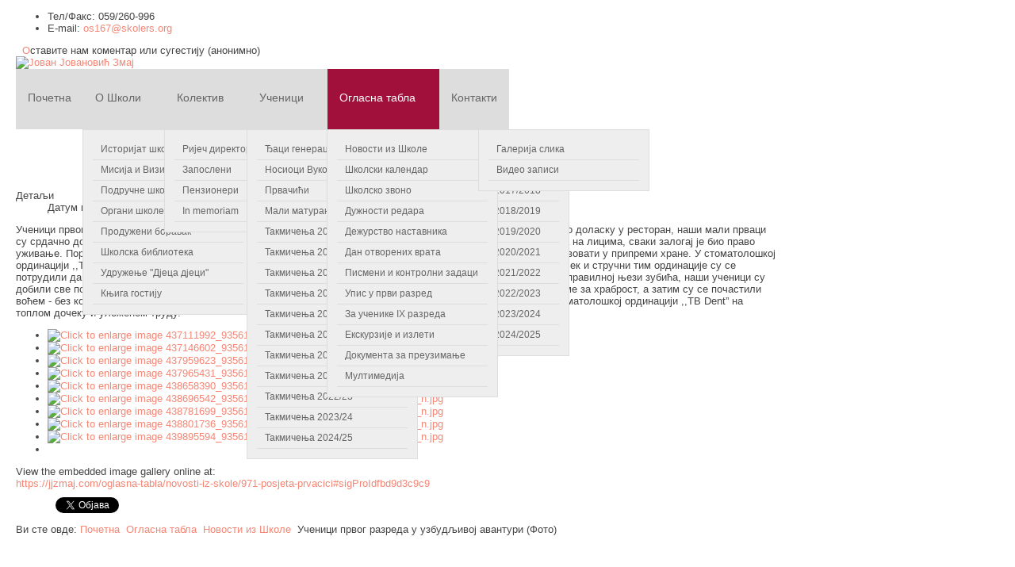

--- FILE ---
content_type: text/html; charset=utf-8
request_url: https://jjzmaj.com/oglasna-tabla/novosti-iz-skole/971-posjeta-prvacici
body_size: 48102
content:
<!DOCTYPE html>
<html  xmlns="http://www.w3.org/1999/xhtml" xml:lang="sr-rs" lang="sr-rs"  xmlns:fb="http://ogp.me/ns/fb#">
<head>
  <base href="https://jjzmaj.com/oglasna-tabla/novosti-iz-skole/971-posjeta-prvacici" />
  <meta http-equiv="content-type" content="text/html; charset=utf-8" />
  <meta name="keywords" content="школа,требиње,јован јовановић,змај, прва, основна" />
  <meta name="author" content="Super User" />
  <meta name="description" content="Сајт основне школе Јован Јовановић Змај" />
  <meta name="generator" content="Joomla! - Open Source Content Management" />
  <title>Ученици првог разреда у узбудљивој авантури (Фото)</title>
  <link href="https://jjzmaj.com/oglasna-tabla/novosti-iz-skole/971-posjeta-prvacici" rel="canonical" />
  <link href="/templates/hot_academy/favicon.ico" rel="shortcut icon" type="image/vnd.microsoft.icon" />
  <link rel="stylesheet" href="/plugins/content/jw_sigpro/jw_sigpro/includes/js/jquery_fancybox/fancybox/jquery.fancybox.css?v=2.1.5" type="text/css" />
  <link rel="stylesheet" href="/plugins/content/jw_sigpro/jw_sigpro/includes/js/jquery_fancybox/fancybox/helpers/jquery.fancybox-buttons.css?v=2.1.5" type="text/css" />
  <link rel="stylesheet" href="/plugins/content/jw_sigpro/jw_sigpro/includes/js/jquery_fancybox/fancybox/helpers/jquery.fancybox-thumbs.css?v=2.1.5" type="text/css" />
  <link rel="stylesheet" href="/plugins/content/jw_sigpro/jw_sigpro/tmpl/Elegant/css/template.css" type="text/css" media="screen" />
  <link rel="stylesheet" href="/plugins/content/jw_sigpro/jw_sigpro/includes/css/print.css" type="text/css" media="print" />
  <link rel="stylesheet" href="/modules/mod_hot_film_tape/tmpl/style.css" type="text/css" />
  <style type="text/css">
.fb_iframe_widget {max-width: none;} .fb_iframe_widget_lift  {max-width: none;} @media print { .css_buttons0,.css_buttons1,.css_fb_like,.css_fb_share,.css_fb_send,css_fb_photo,.css_twitter,.css_google,.css_google_share,.css_linkedin,.css_pinterest,.css_fb_comments,.css_fb_comments_count { display:none }}

.list_carousel li {
    border: 1px solid #FFFFFF;
    width: 150px;
    height: 125px;
    padding: 10px;
    margin: 5px;
}

.list_carousel li, .list_carousel li a {
    color: #333333;
    text-decoration: none;
}

a#hot_film_tape_prev.prev, a#hot_film_tape_next.next {
    border: none;
    outline: none;
    padding: 5px 20px;
    text-decoration: none;
    display: inline-block;
}

.pager a, a#hot_film_tape_prev.prev, a#hot_film_tape_next.next {
    background: #333333;
    color: #FFFFFF !important;
    text-decoration:none;
}

.pager a:hover, a#hot_film_tape_prev.prev:hover, a#hot_film_tape_next.next:hover {
    background: #F96666;
}


  </style>
  <script src="/media/system/js/mootools-core.js" type="text/javascript"></script>
  <script src="/media/jui/js/jquery.min.js" type="text/javascript"></script>
  <script src="/media/jui/js/jquery-noconflict.js" type="text/javascript"></script>
  <script src="/media/jui/js/jquery-migrate.min.js" type="text/javascript"></script>
  <script src="/media/system/js/core.js" type="text/javascript"></script>
  <script src="/plugins/content/jw_sigpro/jw_sigpro/includes/js/jquery_fancybox/fancybox/lib/jquery.mousewheel-3.0.6.pack.js" type="text/javascript"></script>
  <script src="/plugins/content/jw_sigpro/jw_sigpro/includes/js/jquery_fancybox/fancybox/jquery.fancybox.pack.js?v=2.1.5" type="text/javascript"></script>
  <script src="/plugins/content/jw_sigpro/jw_sigpro/includes/js/jquery_fancybox/fancybox/helpers/jquery.fancybox-buttons.js?v=2.1.5" type="text/javascript"></script>
  <script src="/plugins/content/jw_sigpro/jw_sigpro/includes/js/jquery_fancybox/fancybox/helpers/jquery.fancybox-thumbs.js?v=2.1.5" type="text/javascript"></script>
  <script src="/plugins/content/jw_sigpro/jw_sigpro/includes/js/behaviour.js" type="text/javascript"></script>
  <script src="/media/system/js/caption.js" type="text/javascript"></script>
  <script src="//connect.facebook.net/sr_RS/sdk.js#xfbml=1&version=v2.0" type="text/javascript"></script>
  <script src="//platform.twitter.com/widgets.js" type="text/javascript"></script>
  <script src="/media/jui/js/bootstrap.min.js" type="text/javascript"></script>
  <script type="text/javascript">

		jQuery.noConflict();
		jQuery(function($) {
			$("a.fancybox-button").fancybox({
				//padding: 0,
				//fitToView	: false,
				helpers		: {
					title	: { type : 'inside' }, // options: over, inside, outside, float
					buttons	: {}
				},
				afterLoad : function() {
					this.title = '<b class="fancyboxCounter">Image ' + (this.index + 1) + ' of ' + this.group.length + '</b>' + (this.title ? this.title : '');
				}
			});
		});
	jQuery(window).on('load',  function() {
				new JCaption('img.caption');
			});
  </script>

<script type="text/javascript" src="https://ajax.googleapis.com/ajax/libs/jqueryui/1.10.3/jquery-ui.min.js"></script>
<meta name="viewport" content="width=device-width, initial-scale=1.0" />

<link rel="stylesheet" href="/templates/hot_academy/css/joomla.css" type="text/css" />
<link rel="stylesheet" href="https://jjzmaj.com/oglasna-tabla/novosti-iz-skole/971-posjeta-prvacici?css_request=1&amp;diff=1626208963" type="text/css" />
<link rel="stylesheet" href="/templates/hot_academy/css/template_css.css" type="text/css" />

<!--[if lt IE 9]>
<script src="http://html5shim.googlecode.com/svn/trunk/html5.js"></script>
<style type="text/css">
.container, .row {
    width:984px;
}

[class*="span"] {
    margin-left: 0;
}

.mp_top1{
    width:492px;
}

.mp_top2{
    width:492px;
}

.mp_logo{
    width:328px;
}

.mp_topmenu{
    width:656px;
}

.mp_search{
    width:0px;
}

.mp_header1{
    width:0px;
}

.mp_header2{
    width:0px;
}

.content_sparky {
    width:984px;
}

.mp_user1{
    width:984px;
}

.mp_user2{
    width:656px;
}

.mp_user3{
    width:328px;
}

.mp_bottom1{
    width:984px;
}

.mp_copyright{
    width:492px;
}

.mp_bottom2{
    width:492px;
}


.carouselrow .container, .carouselrow .row, .mp_header1 {
    width:960px;
}

.searchrow .mp_search {
    top: 10px;
}</style>
<![endif]-->

<link rel="stylesheet" href="/templates/hot_academy/css/scroll_to_top.css" type="text/css" />
<link rel="stylesheet" href="/templates/hot_academy/styles/style3.css" type="text/css" />
<script type="text/javascript" src="/templates/hot_academy/js/jquery.hjt.navv.js"></script>
<script type="text/javascript">
	jQuery(document).ready(function(){
			jQuery('.mnu_mainmenu').dropDownMenu({
					speed: 300,
					effect: 'slideToggle'
      });
      var navHeight = jQuery('ul.navv > li').outerHeight()
      jQuery('ul.navv').parent('div').css('height', navHeight)
	});
</script>  
<script type="text/javascript" src="/templates/hot_academy/js/tinynav.min.js"></script>
<script type="text/javascript" src="/templates/hot_academy/js/responsive_menu.js"></script>
<script type="text/javascript">
jQuery(function(){
	menutransform(980);
	jQuery(window).resize(function(){
		jQuery(".tinynav").remove();
		menutransform(980);
	});
});
</script></head>
<body class="sparky_inner"><div id='fb-root'></div>
<div class="sparky_wrapper">
    <div class="sparky_full toprow">
        <div class="container">
            <div  class="row">
            					<div class="cell mp_top1 span6 ">
						<div class="cell_pad">
									<div class="moduletable">
					

<div class="custom"  >
	<ul>
<li class="phone">Тел/Факс: 059/260-996</li>
<li class="mail">Е-mail: <span id="cloak53186">Ова адреса ел. поште је заштићена од спамботова. Омогућите JavaScript да бисте је видели.</span><script type='text/javascript'>
 //<!--
 document.getElementById('cloak53186').innerHTML = '';
 var prefix = '&#109;a' + 'i&#108;' + '&#116;o';
 var path = 'hr' + 'ef' + '=';
 var addy53186 = '&#111;s167' + '&#64;';
 addy53186 = addy53186 + 'sk&#111;l&#101;rs' + '&#46;' + '&#111;rg';
 var addy_text53186 = '&#111;s167' + '&#64;' + 'sk&#111;l&#101;rs' + '&#46;' + '&#111;rg';
 document.getElementById('cloak53186').innerHTML += '<a ' + path + '\'' + prefix + ':' + addy53186 + '\' rel="alternate">'+addy_text53186+'<\/a>';
 //-->
 </script></li>
</ul></div>
		</div>
	
						</div>
					</div>
	                					<div class="cell mp_top2 span6 ">
						<div class="cell_pad">
									<div class="moduletable">
					

<div class="custom"  >
	<div><a href="/2015-01-18-12-45-24/knjiga-gostiju" rel="alternate"><img src="/images/olovka1.png" alt="" />&nbsp; О</a>ставите нам коментар или сугестију (анонимно)&nbsp;&nbsp;</div></div>
		</div>
	
						</div>
					</div>
	                            </div>
            <div class="clr"></div> 
        </div> 
        <div class="clr"></div> 
    </div>
    <div class="sparky_full logorow">
        <div class="container">
            <div  class="row">
            <div class="cell mp_logo span4">
     <div class="cell_pad">
     		            <div class="sparky_logo_image"><a href="/index.php"><img src="/templates/hot_academy/images/3logo.png" alt="Јован Јовановић Змај" /></a></div>
			     </div>
</div>					<div class="cell mp_topmenu span8 ">
						<div class="cell_pad">
									<div class="moduletable_menu">
					
<ul class="menu navv mnu_mainmenu">
<li class="item-195"><a href="/" >Почетна</a></li><li class="item-259 deeper parent"><a href="#" >О Школи</a><ul><li class="item-133"><a href="/2015-01-18-12-45-24/istorijat-skole" >Историјат школе</a></li><li class="item-325"><a href="/2015-01-18-12-45-24/isi-i-vizi" >Мисија и Визија</a></li><li class="item-269"><a href="/2015-01-18-12-45-24/podrucne-skole" >Подручне школе</a></li><li class="item-270 deeper parent"><a href="#" >Органи школe</a><ul><li class="item-136"><a href="/2015-01-18-12-45-24/organi-skole/skolski-odbor" >Школски одбор</a></li><li class="item-170"><a href="/2015-01-18-12-45-24/organi-skole/savjet-roditelja" >Савјет родитеља</a></li><li class="item-172"><a href="/2015-01-18-12-45-24/organi-skole/savjet-ucenika" >Савјет ученика</a></li></ul></li><li class="item-144"><a href="/2015-01-18-12-45-24/produzeni-boravak" >Продужени боравак</a></li><li class="item-210"><a href="/2015-01-18-12-45-24/2013-10-16-08-32-41" >Школска библиотека</a></li><li class="item-321 deeper parent"><a href="/" >Удружење &quot;Дјеца дјеци&quot;</a><ul><li class="item-322"><a href="/2015-01-18-12-45-24/udruzenje-djeca-djeci/o-nama-djeca-djeci" >О Удружењу</a></li><li class="item-323"><a href="/2015-01-18-12-45-24/udruzenje-djeca-djeci/nase-aktivnosti" >Наше активности</a></li></ul></li><li class="item-278"><a href="/2015-01-18-12-45-24/knjiga-gostiju" >Књига гостију</a></li></ul></li><li class="item-103 deeper parent"><a href="#" >Колектив</a><ul><li class="item-134"><a href="/aktuelnosti/rijec-direktora" >Ријеч директора</a></li><li class="item-262 deeper parent"><a href="/" >Запослени</a><ul><li class="item-129"><a href="/aktuelnosti/zaposleni-u-skoli/rukovodstvo-skole" >Управа школе</a></li><li class="item-141"><a href="/aktuelnosti/zaposleni-u-skoli/ucitelji" >Наставници разредне наставе</a></li><li class="item-171"><a href="/aktuelnosti/zaposleni-u-skoli/nastavnici" >Наставници предметне наставе</a></li><li class="item-222"><a href="/aktuelnosti/zaposleni-u-skoli/strucni-saradnici" >Стручни сарадници</a></li><li class="item-223"><a href="/aktuelnosti/zaposleni-u-skoli/calendar" >Администрација</a></li><li class="item-252"><a href="/aktuelnosti/zaposleni-u-skoli/pomocnosoblje" >Ваннаставно особље</a></li></ul></li><li class="item-253"><a href="/aktuelnosti/penzioneri" >Пензионери</a></li><li class="item-306"><a href="/aktuelnosti/in-memoriam" >In memoriam</a></li></ul></li><li class="item-260 deeper parent"><a href="#" >Ученици</a><ul><li class="item-240"><a href="/ucenici-jjzmaj/djaci-generacije" >Ђаци генерације</a></li><li class="item-299"><a href="/ucenici-jjzmaj/nosioci-vukove-diplome" >Носиоци Вукове дипломе</a></li><li class="item-318 deeper parent"><a href="#" >Првачићи</a><ul><li class="item-319"><a href="/ucenici-jjzmaj/2018-12-01-19-04-07/prvacici2018" >Првачићи 2018/2019</a></li><li class="item-332"><a href="/ucenici-jjzmaj/2018-12-01-19-04-07/prvacici2019" >Првачићи 2019/2020</a></li><li class="item-333"><a href="/ucenici-jjzmaj/2018-12-01-19-04-07/prvacici2020" >Првачићи 2020/2021</a></li><li class="item-334"><a href="/ucenici-jjzmaj/2018-12-01-19-04-07/prvacici2021" >Првачићи 2021/2022</a></li><li class="item-337"><a href="/ucenici-jjzmaj/2018-12-01-19-04-07/prvacici2022-23" >Првачићи 2022/2023</a></li><li class="item-342"><a href="/ucenici-jjzmaj/2018-12-01-19-04-07/prvacici2023-24" >Првачићи 2024/2025</a></li><li class="item-345"><a href="/ucenici-jjzmaj/2018-12-01-19-04-07/prvacici2025-2026" >Првачићи 2025/2026</a></li></ul></li><li class="item-311 deeper parent"><a href="#" >Мали матуранти</a><ul><li class="item-313"><a href="/ucenici-jjzmaj/2018-07-12-10-44-04/malim-15-16" >Мали матуранти 2015/2016</a></li><li class="item-314"><a href="/ucenici-jjzmaj/2018-07-12-10-44-04/malim-2017" >Мали матуранти 2016/2017</a></li><li class="item-312"><a href="/ucenici-jjzmaj/2018-07-12-10-44-04/mali-maturanti-18" >Мали матуранти 2017/2018</a></li><li class="item-317"><a href="/ucenici-jjzmaj/2018-07-12-10-44-04/mali-maturanti-18-19" >Мали матуранти 2018/2019</a></li><li class="item-324"><a href="/ucenici-jjzmaj/2018-07-12-10-44-04/mali-maturanti-19-20" >Мали матуранти 2019/2020</a></li><li class="item-330"><a href="/ucenici-jjzmaj/2018-07-12-10-44-04/maturanti-2021" >Мали матуранти 2020/2021</a></li><li class="item-335"><a href="/ucenici-jjzmaj/2018-07-12-10-44-04/maturanti-2021-22" >Мали матуранти 2021/2022</a></li><li class="item-339"><a href="/ucenici-jjzmaj/2018-07-12-10-44-04/maturanti-2022-23" >Мали матуранти 2022/2023</a></li><li class="item-341"><a href="/ucenici-jjzmaj/2018-07-12-10-44-04/maturanti-2023-24" >Мали матуранти 2023/2024</a></li><li class="item-344"><a href="/ucenici-jjzmaj/2018-07-12-10-44-04/malimaturanti-2024-25" >Мали матуранти 2024/2025</a></li></ul></li><li class="item-281"><a href="/ucenici-jjzmaj/takmicenja-2014-15" >Такмичења 2014/15</a></li><li class="item-298"><a href="/ucenici-jjzmaj/takmicenja-2015-16" >Такмичења 2015/16</a></li><li class="item-307"><a href="/ucenici-jjzmaj/takmicenja-2016-2017" >Такмичења 2016/17</a></li><li class="item-308"><a href="/ucenici-jjzmaj/takmicenja-2017-18" >Такмичења 2017/18</a></li><li class="item-320"><a href="/ucenici-jjzmaj/takmicenja-2018-19" >Такмичења 2018/19</a></li><li class="item-326"><a href="/ucenici-jjzmaj/takmicenja-2019-20" >Такмичења 2019/20</a></li><li class="item-329"><a href="/ucenici-jjzmaj/takmicenja-20-21" >Такмичења 2020/21</a></li><li class="item-331"><a href="/ucenici-jjzmaj/takmicenja2021-22" >Такмичења 2021/22</a></li><li class="item-338"><a href="/ucenici-jjzmaj/takmicenja2022-23" >Такмичења 2022/23</a></li><li class="item-340"><a href="/ucenici-jjzmaj/takmicenja2023-24" >Такмичења 2023/24</a></li><li class="item-343"><a href="/ucenici-jjzmaj/takmicenja-2024-25" >Такмичења 2024/25</a></li></ul></li><li class="item-261 active deeper parent"><a href="#" >Огласна табла</a><ul><li class="item-280 current active"><a href="/oglasna-tabla/novosti-iz-skole" >Новости из Школе</a></li><li class="item-242"><a href="/oglasna-tabla/kalendar-radni-jjzmaj" >Школски календар</a></li><li class="item-243"><a href="/oglasna-tabla/raspored-zvonjenja-smjene" >Школско звоно</a></li><li class="item-263"><a href="/oglasna-tabla/duznosti-redara" >Дужности редара</a></li><li class="item-300"><a href="/oglasna-tabla/dezurstvo-nastavnika" >Дежурство наставника</a></li><li class="item-244"><a href="/oglasna-tabla/dan-otvorenih-vrata" >Дан отворених врата</a></li><li class="item-245"><a href="/oglasna-tabla/pismeni-kontrolni-2016" >Писмени и контролни задаци</a></li><li class="item-228"><a href="/oglasna-tabla/upis-u-prvi-razred" >Упис у први разред</a></li><li class="item-247"><a href="/oglasna-tabla/za-ucenike-devetog-razreda" >За ученике IX разреда</a></li><li class="item-248"><a href="#" >Екскурзије и излети</a></li><li class="item-264"><a href="/oglasna-tabla/dokumenta-za-preuzimanje" >Документа за преузимање</a></li><li class="item-265 deeper parent"><a href="#" >Мултимедија</a><ul><li class="item-241"><a href="/oglasna-tabla/multimedija/galerija-slika" >Галерија слика</a></li><li class="item-266"><a href="/oglasna-tabla/multimedija/video-zapisi" >Видео записи</a></li></ul></li></ul></li><li class="item-105"><a href="/kontakt-skola" >Контакти</a></li></ul>
		</div>
	
						</div>
					</div>
	                            </div>
            <div class="clr"></div> 
        </div> 
        <div class="clr"></div> 
    </div>
    <div class="sparky_full">
        <div class="container">
            <div  class="row">
            	                <div class="content_sparky span12">
	                    <div class="cell_pad">
	                        <div id="system-message-container">
	</div>

	                        	                        <div class="item-page" itemscope itemtype="http://schema.org/Article">
	<meta itemprop="inLanguage" content="sr-RS" />
				<div class="page-header">
		<h2 itemprop="name">
												Ученици првог разреда у узбудљивој авантури (Фото)									</h2>
							</div>
					
			<div class="article-info muted">
			<dl class="article-info">
			<dt class="article-info-term">Детаљи</dt>

									
			
																<dd class="create">
						<span class="icon-calendar"></span>
						<time datetime="2024-04-22T11:02:29+00:00" itemprop="dateCreated">
							Датум креирања: 22 април 2024						</time>
					</dd>
				
										</dl>
		</div>
	
	
		
								<div itemprop="articleBody">
		Ученици првог разреда су били у узбудљивој посјети ресторану ,,Kоло” и стоматолошкој ординацији 
,,TB Dent”. 
По доласку у ресторан, наши мали прваци су срдачно дочекани, ширио се мирис свјеже припремљеног и укусног доручка. Уз шарену палету јела и осмијеха на лицима, сваки залогај је био право уживање.
Поред тога имали су прилику и видјети гдје се спремају укусни оброци, упознати кухињски тим и учествовати у припреми хране.

У стоматолошкој ординацији ,,TB Dent”, наши прваци  су имали прилику сазнати важне савјете за његу оралног здравља.
Топао дочек и стручни тим ординације су се потрудили да посјета стоматологу буде позитивно искуство за свако дијете. Од рутинског прегледа до савјета о правилној њези зубића, наши ученици су добили све потребне информације како би сачували своје зубиће здравима и сјајнима. Ученици су добили  дипломе за храброст, а затим су се почастили  воћем - без кога нема лијепог осмијеха.
Овим путем желимо изразити велику захвалност ресторану ,,Kоло” и стоматолошкој ординацији ,,TB Dent” на топлом дочеку и уложеном труду.


<!-- JoomlaWorks "Simple Image Gallery Pro" Plugin (v3.0.6) starts here -->

<ul id="sigProIdfbd9d3c9c9" class="sigProContainer sigProElegant">
		<li class="sigProThumb">
		<span class="sigProLinkOuterWrapper">
			<span class="sigProLinkWrapper">
				<a href="/images/slike/posjeta restoranu/437111992_935615071590603_2946038949733430588_n.jpg" class="sigProLink fancybox-button" style="width:200px;height:150px;" rel="fancybox-button[galleryfbd9d3c9c9]" title="
" data-fresco-caption="
" target="_blank">
										<img class="sigProImg" src="/plugins/content/jw_sigpro/jw_sigpro/includes/images/transparent.gif" alt="Click to enlarge image 437111992_935615071590603_2946038949733430588_n.jpg" title="Click to enlarge image 437111992_935615071590603_2946038949733430588_n.jpg" style="width:200px;height:150px;background-image:url(/cache/jw_sigpro/jwsigpro_cache_fbd9d3c9c9_437111992_935615071590603_2946038949733430588_n.jpg);" />
															<span class="sigProPseudoCaption"><b></b></span>
					<span class="sigProCaption" title=""></span>
									</a>
			</span>
		</span>
	</li>
		<li class="sigProThumb">
		<span class="sigProLinkOuterWrapper">
			<span class="sigProLinkWrapper">
				<a href="/images/slike/posjeta restoranu/437146602_935614951590615_653907998193765008_n.jpg" class="sigProLink fancybox-button" style="width:200px;height:150px;" rel="fancybox-button[galleryfbd9d3c9c9]" title="
" data-fresco-caption="
" target="_blank">
										<img class="sigProImg" src="/plugins/content/jw_sigpro/jw_sigpro/includes/images/transparent.gif" alt="Click to enlarge image 437146602_935614951590615_653907998193765008_n.jpg" title="Click to enlarge image 437146602_935614951590615_653907998193765008_n.jpg" style="width:200px;height:150px;background-image:url(/cache/jw_sigpro/jwsigpro_cache_fbd9d3c9c9_437146602_935614951590615_653907998193765008_n.jpg);" />
															<span class="sigProPseudoCaption"><b></b></span>
					<span class="sigProCaption" title=""></span>
									</a>
			</span>
		</span>
	</li>
		<li class="sigProThumb">
		<span class="sigProLinkOuterWrapper">
			<span class="sigProLinkWrapper">
				<a href="/images/slike/posjeta restoranu/437959623_935615171590593_5411272909655205462_n.jpg" class="sigProLink fancybox-button" style="width:200px;height:150px;" rel="fancybox-button[galleryfbd9d3c9c9]" title="
" data-fresco-caption="
" target="_blank">
										<img class="sigProImg" src="/plugins/content/jw_sigpro/jw_sigpro/includes/images/transparent.gif" alt="Click to enlarge image 437959623_935615171590593_5411272909655205462_n.jpg" title="Click to enlarge image 437959623_935615171590593_5411272909655205462_n.jpg" style="width:200px;height:150px;background-image:url(/cache/jw_sigpro/jwsigpro_cache_fbd9d3c9c9_437959623_935615171590593_5411272909655205462_n.jpg);" />
															<span class="sigProPseudoCaption"><b></b></span>
					<span class="sigProCaption" title=""></span>
									</a>
			</span>
		</span>
	</li>
		<li class="sigProThumb">
		<span class="sigProLinkOuterWrapper">
			<span class="sigProLinkWrapper">
				<a href="/images/slike/posjeta restoranu/437965431_935615224923921_6912863932818384983_n.jpg" class="sigProLink fancybox-button" style="width:200px;height:150px;" rel="fancybox-button[galleryfbd9d3c9c9]" title="
" data-fresco-caption="
" target="_blank">
										<img class="sigProImg" src="/plugins/content/jw_sigpro/jw_sigpro/includes/images/transparent.gif" alt="Click to enlarge image 437965431_935615224923921_6912863932818384983_n.jpg" title="Click to enlarge image 437965431_935615224923921_6912863932818384983_n.jpg" style="width:200px;height:150px;background-image:url(/cache/jw_sigpro/jwsigpro_cache_fbd9d3c9c9_437965431_935615224923921_6912863932818384983_n.jpg);" />
															<span class="sigProPseudoCaption"><b></b></span>
					<span class="sigProCaption" title=""></span>
									</a>
			</span>
		</span>
	</li>
		<li class="sigProThumb">
		<span class="sigProLinkOuterWrapper">
			<span class="sigProLinkWrapper">
				<a href="/images/slike/posjeta restoranu/438658390_935615054923938_5659414021729547631_n.jpg" class="sigProLink fancybox-button" style="width:200px;height:150px;" rel="fancybox-button[galleryfbd9d3c9c9]" title="
" data-fresco-caption="
" target="_blank">
										<img class="sigProImg" src="/plugins/content/jw_sigpro/jw_sigpro/includes/images/transparent.gif" alt="Click to enlarge image 438658390_935615054923938_5659414021729547631_n.jpg" title="Click to enlarge image 438658390_935615054923938_5659414021729547631_n.jpg" style="width:200px;height:150px;background-image:url(/cache/jw_sigpro/jwsigpro_cache_fbd9d3c9c9_438658390_935615054923938_5659414021729547631_n.jpg);" />
															<span class="sigProPseudoCaption"><b></b></span>
					<span class="sigProCaption" title=""></span>
									</a>
			</span>
		</span>
	</li>
		<li class="sigProThumb">
		<span class="sigProLinkOuterWrapper">
			<span class="sigProLinkWrapper">
				<a href="/images/slike/posjeta restoranu/438696542_935615121590598_2391213816132036599_n.jpg" class="sigProLink fancybox-button" style="width:200px;height:150px;" rel="fancybox-button[galleryfbd9d3c9c9]" title="
" data-fresco-caption="
" target="_blank">
										<img class="sigProImg" src="/plugins/content/jw_sigpro/jw_sigpro/includes/images/transparent.gif" alt="Click to enlarge image 438696542_935615121590598_2391213816132036599_n.jpg" title="Click to enlarge image 438696542_935615121590598_2391213816132036599_n.jpg" style="width:200px;height:150px;background-image:url(/cache/jw_sigpro/jwsigpro_cache_fbd9d3c9c9_438696542_935615121590598_2391213816132036599_n.jpg);" />
															<span class="sigProPseudoCaption"><b></b></span>
					<span class="sigProCaption" title=""></span>
									</a>
			</span>
		</span>
	</li>
		<li class="sigProThumb">
		<span class="sigProLinkOuterWrapper">
			<span class="sigProLinkWrapper">
				<a href="/images/slike/posjeta restoranu/438781699_935615198257257_1474916561649431216_n.jpg" class="sigProLink fancybox-button" style="width:200px;height:150px;" rel="fancybox-button[galleryfbd9d3c9c9]" title="
" data-fresco-caption="
" target="_blank">
										<img class="sigProImg" src="/plugins/content/jw_sigpro/jw_sigpro/includes/images/transparent.gif" alt="Click to enlarge image 438781699_935615198257257_1474916561649431216_n.jpg" title="Click to enlarge image 438781699_935615198257257_1474916561649431216_n.jpg" style="width:200px;height:150px;background-image:url(/cache/jw_sigpro/jwsigpro_cache_fbd9d3c9c9_438781699_935615198257257_1474916561649431216_n.jpg);" />
															<span class="sigProPseudoCaption"><b></b></span>
					<span class="sigProCaption" title=""></span>
									</a>
			</span>
		</span>
	</li>
		<li class="sigProThumb">
		<span class="sigProLinkOuterWrapper">
			<span class="sigProLinkWrapper">
				<a href="/images/slike/posjeta restoranu/438801736_935615234923920_8999885593725024206_n.jpg" class="sigProLink fancybox-button" style="width:200px;height:150px;" rel="fancybox-button[galleryfbd9d3c9c9]" title="
" data-fresco-caption="
" target="_blank">
										<img class="sigProImg" src="/plugins/content/jw_sigpro/jw_sigpro/includes/images/transparent.gif" alt="Click to enlarge image 438801736_935615234923920_8999885593725024206_n.jpg" title="Click to enlarge image 438801736_935615234923920_8999885593725024206_n.jpg" style="width:200px;height:150px;background-image:url(/cache/jw_sigpro/jwsigpro_cache_fbd9d3c9c9_438801736_935615234923920_8999885593725024206_n.jpg);" />
															<span class="sigProPseudoCaption"><b></b></span>
					<span class="sigProCaption" title=""></span>
									</a>
			</span>
		</span>
	</li>
		<li class="sigProThumb">
		<span class="sigProLinkOuterWrapper">
			<span class="sigProLinkWrapper">
				<a href="/images/slike/posjeta restoranu/439895594_935615204923923_8928855703862524650_n.jpg" class="sigProLink fancybox-button" style="width:200px;height:150px;" rel="fancybox-button[galleryfbd9d3c9c9]" title="
" data-fresco-caption="
" target="_blank">
										<img class="sigProImg" src="/plugins/content/jw_sigpro/jw_sigpro/includes/images/transparent.gif" alt="Click to enlarge image 439895594_935615204923923_8928855703862524650_n.jpg" title="Click to enlarge image 439895594_935615204923923_8928855703862524650_n.jpg" style="width:200px;height:150px;background-image:url(/cache/jw_sigpro/jwsigpro_cache_fbd9d3c9c9_439895594_935615204923923_8928855703862524650_n.jpg);" />
															<span class="sigProPseudoCaption"><b></b></span>
					<span class="sigProCaption" title=""></span>
									</a>
			</span>
		</span>
	</li>
		<li class="sigProClear">&nbsp;</li>
</ul>


<div class="sigProPrintMessage">
	View the embedded image gallery online at:
	<br />
	<a title="Ученици првог разреда у узбудљивој авантури (Фото)" href="https://jjzmaj.com/oglasna-tabla/novosti-iz-skole/971-posjeta-prvacici#sigProIdfbd9d3c9c9">https://jjzmaj.com/oglasna-tabla/novosti-iz-skole/971-posjeta-prvacici#sigProIdfbd9d3c9c9</a>
</div>

<!-- JoomlaWorks "Simple Image Gallery Pro" Plugin (v3.0.6) ends here -->

<div class="css_buttons1" style="min-height:40px;display: inline-block;width: 100%;"><div class="css_fb_share" style="display:inline-block;margin:10px;"><fb:share-button href="https://jjzmaj.com/oglasna-tabla/novosti-iz-skole/971-posjeta-prvacici" type="button_count" ></fb:share-button>
</div><div class="css_fb_like" style="display:inline-block;margin:10px;"><fb:like href="https://jjzmaj.com/oglasna-tabla/novosti-iz-skole/971-posjeta-prvacici" layout="button_count" show_faces="1" share="false"  action="like" colorscheme="light" kid_directed_site="false"></fb:like>
</div><div style="display:inline-block;margin:10px;" class="css_twitter"><a href="//twitter.com/share" class="twitter-share-button" data-lang="sr"    data-url="https://jjzmaj.com/oglasna-tabla/novosti-iz-skole/971-posjeta-prvacici" data-text="Ученици првог разреда у узбудљивој авантури (Фото)" data-count="horizontal">Tweet</a></div>
</div>	</div>

	
						 </div>

	                        	                        <div class="belowcontent">
	                        			<div class="moduletable">
					
<div class="breadcrumbs">
<span class="showHere">Ви сте овде: </span><a href="/" class="pathway">Почетна</a> <img src="/media/system/images/arrow.png" alt="" /> <a href="#" class="pathway">Огласна табла</a> <img src="/media/system/images/arrow.png" alt="" /> <a href="/oglasna-tabla/novosti-iz-skole" class="pathway">Новости из Школе</a> <img src="/media/system/images/arrow.png" alt="" /> <span>Ученици првог разреда у узбудљивој авантури (Фото)</span></div>
		</div>
	
	                        </div>
	                        	                    </div>
	                </div>
                            </div>
            <div class="clr"></div> 
        </div> 
        <div class="clr"></div> 
    </div>
    <div class="sparky_full buyrow">
        <div class="container">
            <div  class="row">
            					<div class="cell mp_user1 span12 ">
						<div class="cell_pad">
									<div class="moduletable">
					

<div class="custom"  >
	<div><strong><img src="/images/citat2.png" alt="" /> </strong></div></div>
		</div>
	
						</div>
					</div>
	                            </div>
            <div class="clr"></div> 
        </div> 
        <div class="clr"></div> 
    </div>
    <div class="sparky_full aboutrow">
        <div class="container">
            <div  class="row">
            					<div class="cell mp_user2 span8 ">
						<div class="cell_pad">
									<div class="moduletable">
					<h3>Последње објављено:</h3>
					<ul class="latestnews">
	<li itemscope itemtype="http://schema.org/Article">
		<a href="/oglasna-tabla/novosti-iz-skole/1114-p-l-n-sh-ls-bibli-ci-f" itemprop="url">
			<span itemprop="name">
				Поклон школској библиотеци (ФОТО) 			</span>
		</a>
	</li>
	<li itemscope itemtype="http://schema.org/Article">
		<a href="/oglasna-tabla/novosti-iz-skole/1113-r-di-nic-sh-n-s-i-push-nj-i-cig-r-f" itemprop="url">
			<span itemprop="name">
				Радионица о штетности пушења и е - цигара (фото) 			</span>
		</a>
	</li>
	<li itemscope itemtype="http://schema.org/Article">
		<a href="/oglasna-tabla/novosti-iz-skole/1112-dun-r-dni-d-n-sh-ls-ih-bibli-f" itemprop="url">
			<span itemprop="name">
				Међународни дан школских библиотека (фото) 			</span>
		</a>
	</li>
	<li itemscope itemtype="http://schema.org/Article">
		<a href="/oglasna-tabla/novosti-iz-skole/1111-pr-ci-sp-r-u-n-sh-sh-li-f" itemprop="url">
			<span itemprop="name">
				Промоција спорта у нашој школи (фото) 			</span>
		</a>
	</li>
	<li itemscope itemtype="http://schema.org/Article">
		<a href="/oglasna-tabla/novosti-iz-skole/1110-sv-s-i-d-n-bu-f" itemprop="url">
			<span itemprop="name">
				Свјетски дана јабука (фото) 			</span>
		</a>
	</li>
	<li itemscope itemtype="http://schema.org/Article">
		<a href="/oglasna-tabla/novosti-iz-skole/1106-bir-zdr-v-r-s-i-zdr-v-f" itemprop="url">
			<span itemprop="name">
				"Бирај здраво – расти здраво" (фото)			</span>
		</a>
	</li>
	<li itemscope itemtype="http://schema.org/Article">
		<a href="/oglasna-tabla/novosti-iz-skole/1109-d-n-hlj-b-f" itemprop="url">
			<span itemprop="name">
				Дан хљеба (фото) 			</span>
		</a>
	</li>
	<li itemscope itemtype="http://schema.org/Article">
		<a href="/oglasna-tabla/novosti-iz-skole/1105-dun-r-dni-d-n-sad-nj-drv-c-f" itemprop="url">
			<span itemprop="name">
				Међународни дан сaдање дрвећа (фото) 			</span>
		</a>
	</li>
	<li itemscope itemtype="http://schema.org/Article">
		<a href="/oglasna-tabla/novosti-iz-skole/1104-dis-ir-2025-f" itemprop="url">
			<span itemprop="name">
				Одисеја мира 2025 (фото) 			</span>
		</a>
	</li>
	<li itemscope itemtype="http://schema.org/Article">
		<a href="/oglasna-tabla/novosti-iz-skole/1103-ivn-s-i-p-v-d-d-ci-n-d-lj-f" itemprop="url">
			<span itemprop="name">
				Активности поводом Дјечије недјеље (фото) 			</span>
		</a>
	</li>
	<li itemscope itemtype="http://schema.org/Article">
		<a href="/oglasna-tabla/novosti-iz-skole/1102-d-n-uci-lj-f" itemprop="url">
			<span itemprop="name">
				ДАН УЧИТЕЉА (фото) 			</span>
		</a>
	</li>
	<li itemscope itemtype="http://schema.org/Article">
		<a href="/oglasna-tabla/novosti-iz-skole/1101-zi-i-drush-v-n-n-u-u-n-u-f" itemprop="url">
			<span itemprop="name">
				Језик и друштвене науке у контакту (фото) 			</span>
		</a>
	</li>
	<li itemscope itemtype="http://schema.org/Article">
		<a href="/oglasna-tabla/novosti-iz-skole/1100-sv-s-i-d-n-ziv-inj-f" itemprop="url">
			<span itemprop="name">
				Свјетски дан животиња (фото) 			</span>
		</a>
	</li>
	<li itemscope itemtype="http://schema.org/Article">
		<a href="/oglasna-tabla/novosti-iz-skole/1099-pr-duz-ni-b-r-v-u-b-s-ni-f" itemprop="url">
			<span itemprop="name">
				ПРОДУЖЕНИ БОРАВАК У БОЈАМА ЈЕСЕНИ (фото) 			</span>
		</a>
	</li>
	<li itemscope itemtype="http://schema.org/Article">
		<a href="/oglasna-tabla/novosti-iz-skole/1098-sh-l-pri-lj-pr-viln-ishr-n-f" itemprop="url">
			<span itemprop="name">
				Школа пријатељ правилне исхране (фото) 			</span>
		</a>
	</li>
	<li itemscope itemtype="http://schema.org/Article">
		<a href="/oglasna-tabla/novosti-iz-skole/1097-d-ci-r-r-d-s-i-f" itemprop="url">
			<span itemprop="name">
				Дјечија трка радости (фото) 			</span>
		</a>
	</li>
	<li itemscope itemtype="http://schema.org/Article">
		<a href="/oglasna-tabla/novosti-iz-skole/1096-d-n-s-rih-f" itemprop="url">
			<span itemprop="name">
				Дан старих (фото) 			</span>
		</a>
	</li>
	<li itemscope itemtype="http://schema.org/Article">
		<a href="/oglasna-tabla/novosti-iz-skole/1095-d-n-vr-ps-ih-zi-f" itemprop="url">
			<span itemprop="name">
				Дан европских језика (фото) 			</span>
		</a>
	</li>
	<li itemscope itemtype="http://schema.org/Article">
		<a href="/oglasna-tabla/novosti-iz-skole/1094-p-s-inis-r-pr-sv-i-ul-ur-r-publi-srps-f" itemprop="url">
			<span itemprop="name">
				Посјета министра просвјете и културе Републике Српске (фото)  			</span>
		</a>
	</li>
	<li itemscope itemtype="http://schema.org/Article">
		<a href="/oglasna-tabla/novosti-iz-skole/1093-sv-s-i-d-n-f-r-c-u-f" itemprop="url">
			<span itemprop="name">
				Свјетски дан фармацеута (фото) 			</span>
		</a>
	</li>
	<li itemscope itemtype="http://schema.org/Article">
		<a href="/oglasna-tabla/novosti-iz-skole/1092-z-dnic-v-cn-uzin-f" itemprop="url">
			<span itemprop="name">
				Зајдничка воћна ужина (фото)			</span>
		</a>
	</li>
	<li itemscope itemtype="http://schema.org/Article">
		<a href="/oglasna-tabla/novosti-iz-skole/1091-p-s-pi-ci-f" itemprop="url">
			<span itemprop="name">
				Посјета пијаци (фото) 			</span>
		</a>
	</li>
	<li itemscope itemtype="http://schema.org/Article">
		<a href="/oglasna-tabla/novosti-iz-skole/1090-v-cni-d-n-u-p-l-s-v-f" itemprop="url">
			<span itemprop="name">
				Воћни дан у ПО Ластва (ФОТО)			</span>
		</a>
	</li>
</ul>
		</div>
	
						</div>
					</div>
	                					<div class="cell mp_user3 span4 ">
						<div class="cell_pad">
									<div class="moduletable">
					<h3>Препоручујемо:</h3>
					

<div class="custom"  >
	<div id="accordion">
<h4>еУпис: Промотивни видео</h4>
<div>
<p>За више информација о електронском упису дјеце у први разред, кликните&nbsp;<a href="/oglasna-tabla/novosti-iz-skole/762-video-upis" rel="alternate">овдје&nbsp;<img src="/images/strelica1.png" alt="" width="18" height="24" /> </a></p>
</div>
<h4>Распоред звоњења</h4>
<div>
<p>Погледајте распоред звоњења у школи, по смјенама <a href="/oglasna-tabla/raspored-zvonjenja-smjene" rel="alternate">овдје&nbsp;<img src="/images/strelica1.png" alt="" width="18" height="24" /> </a></p>
</div>
<h4>Распоред писмених провјера</h4>
<div>
<p>Погледајте распоред писмених провјера <a href="https://drive.google.com/drive/folders/1frQpXrcGMPo1DW4NPtjJRuB0uVJqIrdv?usp=sharing" rel="alternate">овдје&nbsp;<img src="/images/strelica1.png" alt="" width="18" height="24" /> </a></p>
</div>
<h4>Календар образовно васпитног рада</h4>
<div>
<p>Погледајте календар образовно васпитног рада за текућу школску годину <a href="/oglasna-tabla/kalendar-radni-jjzmaj" rel="alternate">овдје </a><img src="/images/strelica1.png" alt="" width="18" height="24" /></p>
</div>
<h4>Дежурство наставника</h4>
<div>
<p>Дежурство наставника <a href="/oglasna-tabla/dezurstvo-nastavnika" rel="alternate">овдје </a><img src="/images/strelica1.png" alt="" width="18" height="24" /></p>
</div>
<h4>Дан отворених врата</h4>
<div>
<p>Погледајте термине за пријем родитеља (разредна и предметна настава)&nbsp;<a href="/oglasna-tabla/dan-otvorenih-vrata" target="_self">овдје&nbsp;<img src="/images/strelica1.png" alt="" width="18" height="24" /></a></p>
</div>
<h4>Ред вожње аутобуса</h4>
<div>
<p>Погледајте ред вожње шлолског аутобуса и "Алексић бус"&nbsp;<a href="/oglasna-tabla/novosti-iz-skole/1108-red-voznje-2025-2026" target="_self">овдје&nbsp;<img src="/images/strelica1.png" alt="" width="18" height="24" /></a></p>
</div>
</div></div>
		</div>
	
						</div>
					</div>
	                            </div>
            <div class="clr"></div> 
        </div> 
        <div class="clr"></div> 
    </div>
    <div class="sparky_full eventsrow">
        <div class="container">
            <div  class="row">
            					<div class="cell mp_bottom1 span12 ">
						<div class="cell_pad">
									<div class="moduletable">
					<h3>Издвојено</h3>
					

<script type="text/javascript" language="javascript" src="https://jjzmaj.com/modules/mod_hot_film_tape/js/jquery.carouFredSel-5.6.4-packed.js"></script>
<script type="text/javascript" language="javascript" src="https://jjzmaj.com/modules/mod_hot_film_tape/js/jquery.touchSwipe.min.js"></script>
<script type="text/javascript" language="javascript">
    jQuery(function() {

        //  Fluid layout example 1, resizing the items
        jQuery('#hot_film_tape').carouFredSel({
            responsive: true,            width: '100%',
            scroll: 1,
                        prev: '#hot_film_tape_prev',
            next: '#hot_film_tape_next',                                    auto: false,             items: {
                visible: {
                    min: 1,
                    max: 6                }
            }
        });

    });
</script>

<div class="list_carousel responsive">
    <div class="film_tape_nav">
        <a id="hot_film_tape_prev" class="prev" href="#">&larr;</a>
        <div id="hot_film_tape_pager" class="pager"></div>
        <a id="hot_film_tape_next" class="next" href="#">&rarr;</a>
    </div>
    <ul id="hot_film_tape">
                <li><img src="/templates/hot_academy/images/custom/eye.png" alt="" class="eye" /><a href="http://jjzmaj.com/oglasna-tabla/multimedija/video-zapisi/294-skolskaslava-2018">        <p><img src="/images/male-slideshow/slava2018.jpg" alt="" width="133" height="99" /></p>
<p style="text-align: center;">Школска слава 2018 (Видео)</p>        </a>        </li>
                <li><img src="/templates/hot_academy/images/custom/eye.png" alt="" class="eye" /><a href="/oglasna-tabla/multimedija/video-zapisi/96-30-godina-skole">        <p><img src="/images/male-slideshow/priredba30god.jpg" alt="" /></p>
<p style="text-align: center;">Свечана приредба (Видео)</p>        </a>        </li>
                <li><img src="/templates/hot_academy/images/custom/eye.png" alt="" class="eye" /><a href="http://jjzmaj.com/oglasna-tabla/multimedija/video-zapisi/95-otvaranje-dvorane">        <p><img src="/images/male-slideshow/otvaranjedvorane.jpg" alt="" /></p>
<p style="text-align: center;">Отварање школске сале (Видео)</p>        </a>        </li>
                <li><img src="/templates/hot_academy/images/custom/eye.png" alt="" class="eye" /><a href="http://www.jjzmaj.com/oglasna-tabla/novosti-iz-skole/448-skolsko-dvoriste-foto">        <p><img src="/images/male-slideshow/skola-mala.jpg" alt="" /></p>
<p style="text-align: center;">Школско двориште(Фото)</p>        </a>        </li>
                <li><img src="/templates/hot_academy/images/custom/eye.png" alt="" class="eye" /><a href="http://www.jjzmaj.com/oglasna-tabla/novosti-iz-skole/593-natalija-trivic">        <p><img src="/images/male-slideshow/ministarr.jpg" alt="" /></p>
<p style="text-align: center;">Посјета министра (Фото)</p>        </a>        </li>
                <li><img src="/templates/hot_academy/images/custom/eye.png" alt="" class="eye" /><a href="http://jjzmaj.com/oglasna-tabla/multimedija/video-zapisi/994-prezentacija-rada-skole-2024">        <p><img src="/images/male-slideshow/rad-skole.jpg" alt="" /></p>
<p style="text-align: center;">Презентација рада школе (Видео)</p>        </a>        </li>
                <li><img src="/templates/hot_academy/images/custom/eye.png" alt="" class="eye" />        <p>&nbsp;</p>
<p style="text-align: center;">&nbsp;</p>                </li>
                <li><img src="/templates/hot_academy/images/custom/eye.png" alt="" class="eye" />                        </li>
            </ul>
    <div id="hot_film_tape_timer" class="timer"></div>
</div>

<script type="text/javascript">
    jQuery(document).ready(function(){
        var bodyWidth = jQuery('.caroufredsel_wrapper').innerWidth();
        var h3Padding = (bodyWidth-996)/2+10;
        jQuery('.mp_bottom1 h3').css('padding-left',h3Padding)
    });
</script>

		</div>
	
						</div>
					</div>
	                            </div>
            <div class="clr"></div> 
        </div> 
        <div class="clr"></div> 
    </div>
    <div class="sparky_full footerrow">
        <div class="container">
            <div  class="row">
             <div class="cell span6 mp_copyright">
 	<div class="cell_pad">
	    <p class="copyright">Copyright &copy; 2026 ОШ "Јован Јовановић Змај". Дизајн: gradtrebinje.com.</p>
	</div>
 </div>					<div class="cell mp_bottom2 span6 ">
						<div class="cell_pad">
									<div class="moduletable">
					

<div class="custom"  >
	<ul>
<li class="twitter"><a href="http://twitter.com" target="_blank">Twitter</a></li>
<li class="facebook"><a href="http://www.facebook.com" target="_blank">Facebook</a></li>
<li class="stumble"><a href="http://gradtrebinje.com/poslovni-imenik-trebinje/trebinje-obrazovanje/jovan-jovanovic-zmaj-trebinje" target="_blank" rel="alternate">Град Требиње</a></li>
</ul></div>
		</div>
	
						</div>
					</div>
	                            </div>
            <div class="clr"></div> 
        </div> 
        <div class="clr"></div> 
    </div>
</div>
<script type="text/javascript">
jQuery(document).ready(function(){

	var carouselWidth = jQuery(".hero-carousel article").innerWidth();
	var navMargin = (carouselWidth - 960) / 2;
	var carouselHeight = Math.round(carouselWidth * 0.3);
	jQuery(".hero-carousel, .hero-carousel article").css("height",carouselHeight);

	jQuery(function() {
		jQuery( "#accordion" ).accordion();
	});

	jQuery('input#search_fv').each(
    function(i,el) {
        if (!el.value || el.value == '') {
            el.placeholder = 'Type keyword...';
        }
    });

    jQuery('ul.hero-carousel-nav').css('margin-left',navMargin);

});
</script>
<script type="text/javascript" src="/templates/hot_academy/js/scroll_to_top.js"></script>
<p id="back-top">
	<a href="#top"><span></span></a>
</p><script type="text/javascript">

  var _gaq = _gaq || [];
  _gaq.push(['_setAccount', 'UA-61569924-1']);
  _gaq.push(['_trackPageview']);

  (function() {
    var ga = document.createElement('script');
    ga.src = ('https:' == document.location.protocol ? 'https://ssl' : 
        'http://www') + '.google-analytics.com/ga.js';
    ga.setAttribute('async', 'true');
    document.documentElement.firstChild.appendChild(ga);
  })();

</script>
</body>
</html>
